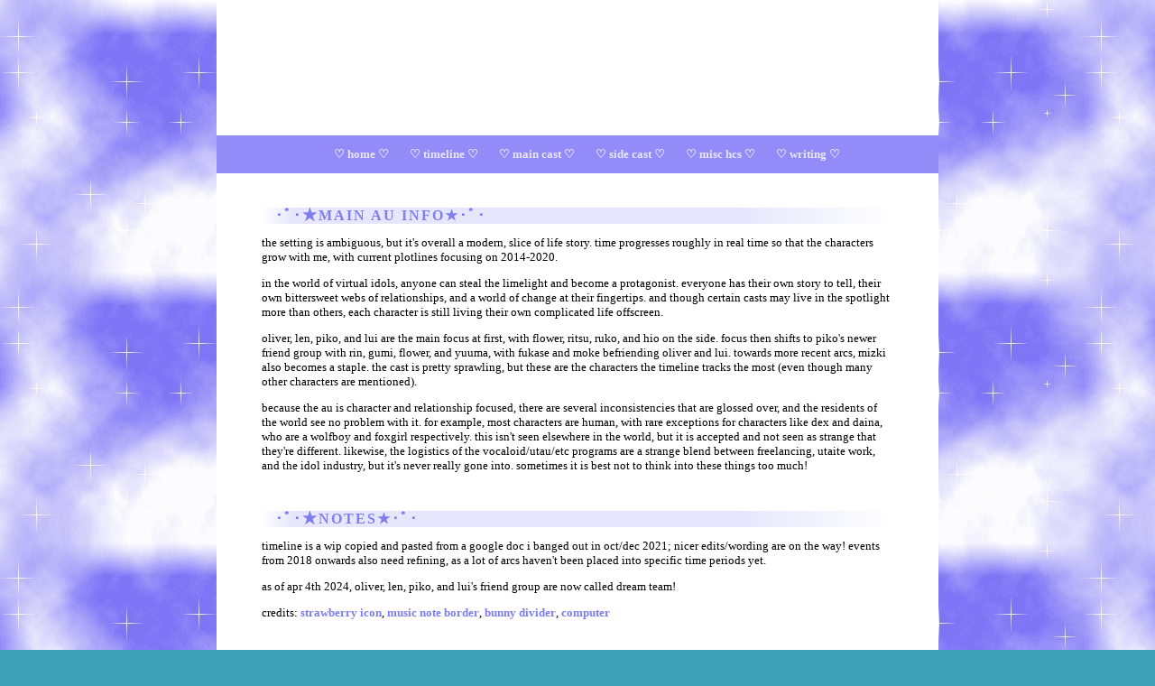

--- FILE ---
content_type: text/html
request_url: https://vocalsynth-headcanons.neocities.org/timeline/
body_size: 12618
content:
<link rel="icon" href="icon_path" type="image/icon type">

<html>
<head>
    <meta charset="UTF-8">
    <meta name="viewport" content="width=device-width, initial-scale=1.0">
    <title> ★ step into the new world ★ </title> 
    
    <!-- add icon link -->
        <link rel = "icon" href = 
"https://images-wixmp-ed30a86b8c4ca887773594c2.wixmp.com/f/a9064467-570f-4fa1-ac8e-d4cbcf030efc/d6zkco4-f670b440-3feb-4b13-90e6-b2ed5da00706.png" 
        type = "image/x-icon">
        
<style>
@font-face {
  font-family: "basiic";
  src: url("/fonts/basiic.ttf") format("truetype");
}
body {
  background-image: url('https://vocalsynth-headcanons.neocities.org/bgs/skystarlight.gif');
}

            :root {
                /* These variables exist so you can make quick and simple style changes without much CSS knowledge */
                /* applies to all areas */
                
              font-family: verdana;
   font-size:13px;
                --line-height: 1.3em;
                --font-color: black;
                --link-color: #807eef;
                --link-text-decoration: none;
                
                /* main content (between sidebars) */
                --content-padding: 50px;
                --content-bg-color: #ffffff;

                /* header */
                --header-height: 150px;
                --header-background: url('https://i.pinimg.com/564x/9b/64/9f/9b649fbe99b87e67e849a46edba7a111.jpg');
                --header-margin-bottom: 0px;

                /* sidebar */
                --sidebar-margin: 10px;
                --sidebar-width: 150px;
                --sidebar-padding: 15px;
                --sidebar-bg-color: #938bf8;

                /* footer */
                --footer-height: 30px;
                --footer-bg-color: #938bf8;

                /* navbar */
                --navitems-alignment: center;
                --space-between-navitems: 20px;
                --navbar-margin-bottom: 10px;
                --nav-bg-color: #938bf8;

                /* container */
                --container-width: 800px;
                --container-bg-color: #ffffff;

                /* controls the gap between the content and the footer */
                --row-gap: 5px;

                /* To add scrollbars to your sidebars, just make the height a px value and change overflow to 'auto' */

                --sidebar-height: 100%;
                --sidebar-overflow: hidden;
                --background-color: #3DA2B7;
            }

            html,
            body {
                margin: 0;
                padding: 0;
                background-color: var(--background-color);
                font-family: var(--font-family);
                font-size: var(--font-size);
                line-height: var(--line-height);
                color: var(--font-color);
            }

            body a {
                color: var(--link-color);
                font-weight: bold;
                text-decoration: var(--link-text-decoration);
            }
            
            h1{
  text-transform:uppercase;
  background: linear-gradient(0deg, rgba(190,119,141,1) 0%, 
rgba(134,141,231,1) 3%, rgba(183,187,235,0) 3%, rgba(249,162,243,0) 100%);
  font-size:1.1em;
  padding:1px;
  padding-left:12px;
  font-weight: bold;
  letter-spacing:2px;
  text-align:left;
}

h2{
  text-transform:uppercase;
background: linear-gradient(90deg, rgba(253,231,234,0) 0%, rgba(230,230,252,1) 5%, rgba(230,230,252,1) 75%, rgba(230,230,252,0) 100%);
  font-size:1.2em;
  padding-left:15px;
  padding-top:1px;
  padding-bottom:1px;
  color:#807eef;
  letter-spacing:2px;
}
a.class1 {color:#807eef;}
a.class1:link  {text-decoration: none; color:#807eef;}
a.class1:visited {text-decoration: none; color:#807eef;}
a.class1:hover {text-decoration: underline; color:#807eef;}
a.class1:active {text-decoration: none; color:#807eef;}


a.class2 {color:#e8e6fd;}
a.class2:link {text-decoration: none; color: #e8e6fd;}
a.class2:visited {text-decoration: none; color: #e8e6fd;}
a.class2:hover {text-decoration: underline; color:#e8e6fd;}
a.class2:active {text-decoration: none; color:#e8e6fd;}

            #main-container {
                max-width: var(--container-width);
                margin: 0 auto;
                background-color: var(--container-bg-color);
            }

            .flex {
                display: flex;
                margin-bottom: var(--row-gap);
            }

            .content-wrap {
                margin-top: var(--content-margin-top);
            }

            #content-container {
                width: 60%;
                margin-bottom: var(--row-gap);
                background-color: var(--content-bg-color);
            }

            #left-sidebar {
                width: var(--sidebar-width);
                margin-right: var(--sidebar-margin);
                margin-bottom: var(--row-gap);
                height: var(--sidebar-height);
                overflow: var(--sidebar-overflow);
                background-color: var(--sidebar-bg-color);
            }

            #right-sidebar {
                width: var(--sidebar-width);
                margin-left: var(--sidebar-margin);
                margin-bottom: var(--row-gap);
                height: var(--sidebar-height);
                overflow: var(--sidebar-overflow);
                background-color: var(--sidebar-bg-color);
            }

            #header-contained {
                height: var(--header-height);
                margin-bottom: var(--header-margin-bottom);
                background-image: var(--header-background);
                background-position: center center;
            }

            #footer {
                height: var(--footer-height);
                text-align: center;
                color: var(--font-color);
                background-color: var(--footer-bg-color);
            }

            #header-full {
                display: none;
                height: var(--header-height);
                margin-bottom: var(--header-margin-bottom);
                background-image: var(--header-background);
                background-position: center center;
            }

            #navbar-contained {
                margin-bottom: var(--row-gap)
            }

            #navbar-full {
                display: none;
            }

            .nav {
                margin-left: 0;
                text-align: var(--navitems-alignment);
                margin-top: 0;
                margin-bottom: var(--navbar-margin-bottom);
                padding-top: 1em;
                padding-bottom: 1em;
                background-color: var(--nav-bg-color);
            }

            .nav li {
                display: inline-block;
                padding-right: var(--space-between-navitems);
            }

            .wrapper {
                padding: var(--content-padding);
                padding-top: var(--sidebar-padding);
            }

            .sidebar-wrapper {
                padding: var(--sidebar-padding);
                height: var(--sidebar-height);
                overflow: var(--sidebar-overflow);
            }

            .footer-wrapper {
                padding: 5px;
            }

            /* To keep your site RESPONSIVE, make sure this variable matches the width for --container-width UNLESS --container-width is 100% - if it's 100%, you'll need to manually input a breakpoint. */
            @media only screen and (max-width: 800px) {
                .flex {
                    flex-wrap: wrap;
                }

                #left-sidebar {
                    width: 100%;
                    display: block;
                    order: 2;
                    margin-right: 0;
                    margin-bottom: 10px;
                }

                #right-sidebar {
                    width: 100%;
                    display: block;
                    order: 3;
                    margin-left: 0;
                }

                #content-container {
                    width: 100%;
                    display: block;
                    order: 1;
                    margin-bottom: 10px;
                }

            }
        </style>
        <div id="header-full"></div>
        <div id="navbar-full">
            <ul class="nav">
                <li><a href="/">♡home</a></li>
                <li><a href="#">♡timeline</a></li>
                <li><a href="#">♡main cast</a></li>
                <li><a href="#">♡side cast</a></li>
                <li><a href="#">♡misc</a></li>
                <li><a href="#">About</a></li>
            </ul>
        </div>
        <div id="main-container">
            <div id="header-contained"></div>
            <div id="navbar-contained">
                <ul class="nav">
                    <li><a href="/"class="class2">♡ home ♡</a></li>
                    <li><a href="https://vocalsynth-headcanons.neocities.org/timeline/index.html"class="class2">♡ timeline ♡</a></li>
                    <li><a href="https://vocalsynth-headcanons.neocities.org/main%20cast/index.html"class="class2">♡ main cast ♡</a></li>
                    <li><a href="https://vocalsynth-headcanons.neocities.org/side%20cast/index.html"class="class2">♡ side cast ♡</a></li>
                    <li><a href="https://vocalsynth-headcanons.neocities.org/misc%20hcs/index.html"class="class2">♡ misc hcs ♡</a></li>
                    <li><a href="https://vocalsynth-headcanons.neocities.org/writing/writinglinks"class="class2">♡ writing ♡</a></li>
                </ul>
            </div>
            <div class="content-wrap flex alignment">
                <div id="left-sidebar" style="display: none;">
                    <div class="sidebar-wrapper">text here</div>
                </div>
                <div id="content-container" style="flex-grow: 1;">
                    <div class="wrapper">
                    
                    <h2> ･ﾟ･★main au info★･ﾟ･</h2>
                    <p>the setting is ambiguous, but it's overall a modern, slice of life story. time progresses roughly in real time so that the characters grow with me, with current plotlines focusing on 2014-2020. </p>
                    <p>in the world of virtual idols, anyone can steal the limelight and become a protagonist. everyone has their own story to tell, their own bittersweet webs of relationships, and a world of change at their fingertips. and though certain casts may live in the spotlight more than others, each character is still living their own complicated life offscreen.</p>
                    <p>oliver, len, piko, and lui are the main focus at first, with flower, ritsu, ruko, and hio on the side. focus then shifts to piko's newer friend group with rin, gumi, flower, and yuuma, with fukase and moke befriending oliver and lui. towards more recent arcs, mizki also becomes a staple. the cast is pretty sprawling, but these are the characters the timeline tracks the most (even though many other characters are mentioned).</p>
                <p>because the au is character and relationship focused, there are several inconsistencies that are glossed over, and the residents of the world see no problem with it. for example, most characters are human, with rare exceptions for characters like dex and daina, who are a wolfboy and foxgirl respectively. this isn't seen elsewhere in the world, but it is accepted and not seen as strange that they're different. likewise, the logistics of the vocaloid/utau/etc programs are a strange blend between freelancing, utaite work, and the idol industry, but it's never really gone into. sometimes it is best not to think into these things too much!</p><br>
                    
                    <h2> ･ﾟ･★notes★･ﾟ･</h2>
                    timeline is a wip copied and pasted from a google doc i banged out in oct/dec 2021; nicer edits/wording are on the way! events from 2018 onwards also need refining, as a lot of arcs haven't been placed into specific time periods yet.</p>
                    <p>as of apr 4th 2024, oliver, len, piko, and lui's friend group are now called dream team!</p>
                    <p>credits: <a href="https://www.deviantart.com/chibimogu/art/Free-Bullet-Strawberry-Left-422533156">strawberry icon</a>, <a href="https://www.deviantart.com/peachkonpeito/art/F2U-music-notes-border-769978133">music note border</a>, <a href="https://www.deviantart.com/pixelated-hearts/art/F2U-Bunny-Divider-756865875">bunny divider</a>, <a href="https://www.deviantart.com/king-lulu-deer/art/Computer-672488210">computer</a><br></br><br></br>
                    
                    <h2> ･ﾟ･★･2014★･ﾟ･</h2>
                    <ul><li>len and piko are already friends (they became friends as soon as piko debuted bc len went “omg another small femme guy! we have 2 stick together! lets b friends :)” and things went from there)</li></p>
<li>len befriends oliver at his debut welcome party and encourages the three of them to hang out bc theyre a similar age range. piko kinda just rolls his eyes and supports len</li></p>
<li>as oliver adjusts to vocaloid, he finds out there’s another boy their age named lui. for some reason he hasn’t debuted yet, which is casting a bit of a dark cloud over him. oliver wants to become his friend, and bc theyre all the same age, he introduces lui to len and piko in the hopes that lui will cheer up if he isnt lonely. and boy does he cheer up</p><li>and thus, dream team is born!!</li></p>
<br><center><img src="https://images-wixmp-ed30a86b8c4ca887773594c2.wixmp.com/f/bea6597c-e5d0-408e-900e-07e5c5433d6b/dcqfaxh-49c6b465-6256-4224-9deb-1757ea626e27.gif?token=eyJ0eXAiOiJKV1QiLCJhbGciOiJIUzI1NiJ9.[base64].aYd3iv6uS9Wt27dUH11qX6yj2jFRgyyvvF7NPg0PGLY"></center><br>
<li>flower debuts about a half a year after all this</li></p>
<li>idr how flower started hanging out w dream team but im p sure its bc she and piko get along well at her debut party or at voca high school or w/e</li></p>
<li>somehow ritsu and ruko hang out around dream team + flower.. probably bc ritsu and ruko like flower and piko and think theyre all a funny bunch. they report back to the rest of the vipperloids like LMAO GUESS WHAT THOSE FUNNY KIDS WERE UP TO TODAY…….. WE EVEN LARPED……</li></p>
<li>iroha also kinda just. slides in bc she had such a big presence as a kid. i think she also larped a lot in freshman year of high school even now that og vocagame isnt a thing lol. shes so kidcore that len is downright jealous, even tho he’d never admit it</li></p>
<br><center><img src="https://images-wixmp-ed30a86b8c4ca887773594c2.wixmp.com/f/bea6597c-e5d0-408e-900e-07e5c5433d6b/dcqfaxh-49c6b465-6256-4224-9deb-1757ea626e27.gif?token=eyJ0eXAiOiJKV1QiLCJhbGciOiJIUzI1NiJ9.[base64].aYd3iv6uS9Wt27dUH11qX6yj2jFRgyyvvF7NPg0PGLY"></center><br>
<li>oliver is at his most shy and insecure</li></p>
<li>len is at his most self punishing and perfectionist. he wears makeup everyday and desperately tries to downplay how much effort he puts into himself and his “boy next door yet also idol” persona. he gets wordy and panics but only around oliver tbh</li></p>
<li>piko is at his meanest bc hes fucked up (translation: a 14 year old) and YET. he is also at his silliest. he joins in on lui’s crazy schemes like learning the shake it choreo or going on that weird skittle mission, even tho he acts like he hates it. he is having so much fun and yet he’s so prickly and doesn’t open up to anyone</li></p>
<li>lui is at his cheeriest and most childish, bc, well, duh. he is a child!!! after oliver helps him get out of his slump abt not releasing anytime soon, he kinda resolves to never stop smiling + not to ever show when he’s upset. he never really shows serious irritation or any kind of passive aggression. its a little weird and he feels more like a cliche than a person</li></p>
<li>MEANWHILE in yuumaville……. he is 16 and a noiz kinnie. he has those stupid spider bite spike lip piercings and he wears noiz like outfits every single day and piko thinks hes the coolest man in the entire world. he has no idea he’s infatuated, he deadass thinks he merely admires yuuma and wants to learn from him. they hang out a little, mostly bc of vocaguy (len + kaito + gaku + teru + vy2 + piko) hangouts where they make silly sarcastic comments to eachother, BUT they have hung out to record songs (in duets or for teru + vy2 + piko trio stuff, etc etc etc) and for incidents like the waffle rap</li></p>
<li>this was also the time period where kaito + gaku + vy2 + teru became a rlly solid friend group, and when len + piko would join them way more often. it was a special time in vocaloid</li></p>
<li>miki used to hang out around piko more often around this time. like a silly annoying cousin figure to piko (even though they aren't related), although she didn't see him that way at all since she had a huge crush on him at the time</li></p>
<li>miku, surprisingly, is at her kindest in this time. she’s still bossy and such but she cares a lot more about keeping up the “im super kind and sweet and im everyones friend!!” front around other vocaloids, too, not just in public</li></p>
<li>rin is at her most femme. she still rlly enjoys her cutesy idol persona, even though her boyish, hellraising, tomboy side is very much still present</li></p>
<br><center><img src="https://images-wixmp-ed30a86b8c4ca887773594c2.wixmp.com/f/bea6597c-e5d0-408e-900e-07e5c5433d6b/dcqfaxh-49c6b465-6256-4224-9deb-1757ea626e27.gif?token=eyJ0eXAiOiJKV1QiLCJhbGciOiJIUzI1NiJ9.[base64].aYd3iv6uS9Wt27dUH11qX6yj2jFRgyyvvF7NPg0PGLY"></center><br>
<li>rin and len still hang out a lot. they arent the inseparable twins they were at the beginning of their careers, but they’re close</li></p>
<li>flashbacks to when gumi and zola would hang out……… oh yeah this was when gumi’s unreciprocated crush era was the worst</li></p>
<li>fujoshi gang was a thing bc it was 2014. seeu is the worst about it BUT i have written evidence that rin, sonika, yanhe, and iroha(?) all joined in. yanhe as a fujoshi is still so funny to me……… abyways</li></p>
<li>seeu also used to be a big oliver fangirl in 2014-2015 and was a massive olilen shipper. she still ships her irls actually. she also used to be a len + piko + lui fangirl bc theyre cute (len was uncomfy w it but would awkwardly laugh it off bc that was where he was at in his career; piko hated her; lui ate that shit up. FINALLY ppl thinking he is cute and huggable!!!! no wonder they ended up becoming friends)</li></p>
<li>OMG sonika and hio were closest w oliver at this time too……. crying over engloid family</li></p>
<li>oliver and len start dating at the end of 2014, after about a year of knowing eachother</li></p></ul>


                    <br></br><center><img src="https://images-wixmp-ed30a86b8c4ca887773594c2.wixmp.com/f/0e79ebd1-bf04-400f-85e7-a14415c9beb3/dcim9g3-8ac04d91-e186-4e05-b2b8-de48bb31878d.gif?token=eyJ0eXAiOiJKV1QiLCJhbGciOiJIUzI1NiJ9.[base64].FO7qFL3wVYzbaZHpFXphlRMHNCSilnEffAw4Pr_o46Y"></center> <br></br>
                    
                    <h2> ･ﾟ･★2015★･ﾟ･</h2>
                    <ul><li>dream team is still in their golden era, but it’s waning towards the end of the year</li></p>
<li>flower and piko become closer friends and start to emotionally connect, which is a big deal for both of them considering how closed off they are</li></p>
<li>the masc potion takes effect for flower. awesome (translation: she begins experimenting more with gender presentation and makes the jump to cut her hair, present masc much more regularly, etc.)</li></p>
<li>im gonna be honest idk when half of og vocagame comes into play bc idr when i started making those hc’s. theyre so core to the voca experience to me that i just cant tell, so maybe flower joined dream team in 2014 but iroha + ritsu + ruko joined in this year? im not sure</li></p>
<li>either way, lui discovers moke is also waiting to debut and he reaches out to him. moke never winds up joining dream team, but he’s oliver’s and lui’s friend. he’s shy and tends to stick around the other v singers, so they don’t see him all too much at first</li></p>
<li>around the same time, oliver x len teen romance is at its peak. this is the era of all those olilen fanfics i read, after all</li></p>
<li>flower and hio become friends and try dating. unfortunately this is the year flower’s numbness got really bad, so she worried she was using hio as a failed attempt to try to feel things again. they break up after a few months and theyre really awkward around eachother after that, so trying to stay friends doesnt work out so well</li></p>
<li>ia and yuuma also dated this year. ia coincidentally realized a few months in that shes a lesbian and made a big mistake, so they break up. yuuma is unreasonably torn up about this bc going so far as to date someone was a really big deal to him, and it makes him doubt how well he or other people can differentiate between platonic and romantic feelings</li></p>
<li>dex and daina debut at the end of november. they kinda just chill w ruby at this point</li></p>
<li>magical girl squad is also a thing this year! i believe it included miki, galaco, aoki lapis, merli, tone rion, and kaai yuki. naturally fell apart, esp when galaco and mayu met</li></ul></p><br></br><center><img src="https://images-wixmp-ed30a86b8c4ca887773594c2.wixmp.com/f/0e79ebd1-bf04-400f-85e7-a14415c9beb3/dcim9g3-8ac04d91-e186-4e05-b2b8-de48bb31878d.gif?token=eyJ0eXAiOiJKV1QiLCJhbGciOiJIUzI1NiJ9.[base64].FO7qFL3wVYzbaZHpFXphlRMHNCSilnEffAw4Pr_o46Y"></center><br></br>

                    

                <h2>･ﾟ･★2016★･ﾟ･</h2>
                <ul><li>when junior year starts, piko drifts away from dream team bc he’s busy w schoolwork, so ritsu and ruko dont hang out w dream team outside of key events/reunions, and their friend group as a whole is on shaky ground</li></p>
<li>HOWEVER. fukase debut. he hangs out around dream team a lot and kinda helps keep everyone together? oliver and piko get along with him well, lui is just fine with fukase being around, and len absolutely hates him</li></p>
<li>lui tries his best to connect w piko but it doesnt go so well and piko starts feeling more and more frustrated w lui’s cheery coping mechanisms. they’re very strained</li></p>
<li>this was when yuuma and gumi had senior prom. this may or may not have been the second time gumi tried acting on her crush on yuuma (first in 2014 bc her crushes on gakupo, yuuma, and zola all didnt work out that year; second at prom). bc they were going to prom together she thought they were on a date, and yuuma misunderstanding so soon after his thing w ia really hammered in his negative complexes over relationships</li></p>
<li>seeu, galaco, and mayu are all 16 so u know what that means! [yandere plot]</li></p>              
<li>the bulk of their friendship and subsequent drama all occurs in 2016 since seeu gets roped in fairly early on + has to escape that fall or winter. its a really intense 8 to 12 months and while galaco tries to ease up from seeing mayu, even The Incident cant properly separate them</li></p>
<li>dex and hio bond early on in this year -> quickly become friends. they like to daydream abt their mancrushes on kaito and gakupo respectively. it takes them a while to realize hey wait what if WE dated……. u r so cool and awesome and pretty……. why was i so blind…..</li></p>
<li>technically rana’s alr out and una debuts this year…. i say this bc this impacts the meika twins</li></ul></p><br></br>
<center><img src="https://images-wixmp-ed30a86b8c4ca887773594c2.wixmp.com/f/0e79ebd1-bf04-400f-85e7-a14415c9beb3/dcim9g3-8ac04d91-e186-4e05-b2b8-de48bb31878d.gif?token=eyJ0eXAiOiJKV1QiLCJhbGciOiJIUzI1NiJ9.[base64].FO7qFL3wVYzbaZHpFXphlRMHNCSilnEffAw4Pr_o46Y"></center><br></br>
                
                
                <h2>･ﾟ･★2017★･ﾟ･</h2>
                <ul><li>dream team as a main friend group has functionally disbanded by this point, but piko has no idea that it’s his fault bc of the way he’d treated lui junior year</li></p>
<li>fukase drops out of high school. its fine</li></p>
<li>pastel gothification for piko early on in the year? or closer to senior year starting?</li></p>
<li>early in the year, miku and luka start dating</li></p>
<li>rin and gumi also start dating</li></p>
<li>in spring semester (junior year): yuuma and piko slowly start to become friends and text/hang out individually more often. its a slow process since piko has so much going on and it admittedly gets a bit silly.. they get overly excited asking silly questions like “whats your favorite color?” and “can we go to the mall in a few weeks? i have a bunch of papers and tests this and next week but id like to go to get fried rice and chicken and go to hot topic with you”</li></p>
<li>midway thru the year, rin and gumi also become piko’s friends! it happens surprisingly quickly, mostly bc rin’s that sort of person and gumi follows along. rin also becomes piko’s #1 bully ♡  its karma for piko’s many years of bitchitude</li></p>
<li>according to the comic where piko visits yuuma for the first time, they become good friends later on that year during fall semester (senior year). rin and gumi may or may not have pushed him to take more action on that front</li></p>
<li>seeu's recovery is really slow and she largely keeps to herself and the internet. she mostly reconnects w iroha, but she casually sees mew, lui, gumi, etc more than she used to now that mayu's not up in her business. mew's guidance is really soothing even though seeu doesn't open up much about it</li></p>
<li>this is probably the year galaco has her silly little rivalry with stardust/xingchen</li></p>
<li>nemu debuts in feb 2017; i mention this bc it also impacts the meika twins</li></ul></p><br></br>
<center><img src="https://images-wixmp-ed30a86b8c4ca887773594c2.wixmp.com/f/0e79ebd1-bf04-400f-85e7-a14415c9beb3/dcim9g3-8ac04d91-e186-4e05-b2b8-de48bb31878d.gif?token=eyJ0eXAiOiJKV1QiLCJhbGciOiJIUzI1NiJ9.[base64].FO7qFL3wVYzbaZHpFXphlRMHNCSilnEffAw4Pr_o46Y"></center><br></br>

              
                
                <h2>･ﾟ･★2018★･ﾟ･</h2>
                <ul><li>MOKE DEBUT WELCOME BBY BOY</li></p>
<li>kaito tries adopting moke as his little brother. it does not go well /lh</li></p>
<li>fukase simultaneously rejects ritsu's efforts to help him. he is also at his memelord worst.</li></p>
<li>sin squad (piko + rin + gumi + flower + yuuma) is now real</li></p>
<li>yuuma starts frequently staying the night at piko's a few months after sin squad becomes a solid thing + a month or two before lui vs yuuma drama. they would sometimes stay the night before, but it wasn't common at all</li></p>
<li>lui’s corruption arc (he doesnt become evil, he just becomes extremely passive aggressive and edgy bc he cant keep bottling things up anymore). happens during the summer</li></p>
<li>similarly, lui vs yuuma fake rivalry</li></p>
<li>lui starts hanging out w fukase to cope w everything and fukase becomes a massive enabler. he also gets lui into bad tiktok memes and such. why</li></p>
<li>kaito and meiko’s marriage……… after all these years……….</li></p>
<li>genbu debuts in synth v around winter and like.. immediately disses gakupo’s and yuuma's interest in samurai and larping. yukari gets fired for hiding a chainsaw behind the counter at work. its a whole ordeal. i might get into genbu and bring him back</li></p>
<li>this is probably when gakupo begins to catch feelings for kiyoteru.. he's been flirting w him for years but it's just now setting in lol. kiyoteru is still flustered every time</li></p>
<li>uni debuts in 2018 merely bc i say so.. idk how inconsistent it is but it fits best w seeu's arc bc seeu is finally starting to process what happened to her. uni entering her life and becoming her roommate really forces seeu to confront her feelings and put what she's learned about healthier relationships into practice</li></p>
<li>processing her trauma also leads seeu to realize she's buried a lot of romantic/sexual feelings for women in her life. its too late to fix things with galaco, so she mourns the loss of that love as she unpacks her sexuality (esp w advice from iroha, gumi, and mew) and tries figuring out how uni fits into everything</li></p>
<li>fukase and lui start dating around oct thru dec.. it happens p quickly since lui is rebounding</li></ul></p><br></br>
<center><img src="https://images-wixmp-ed30a86b8c4ca887773594c2.wixmp.com/f/0e79ebd1-bf04-400f-85e7-a14415c9beb3/dcim9g3-8ac04d91-e186-4e05-b2b8-de48bb31878d.gif?token=eyJ0eXAiOiJKV1QiLCJhbGciOiJIUzI1NiJ9.[base64].FO7qFL3wVYzbaZHpFXphlRMHNCSilnEffAw4Pr_o46Y"></center><br></br>

                
                
                <h2>･ﾟ･★2019★･ﾟ･</h2>
                <ul><li>pikoyuuma realize theyre basically dating early on in 2019 around spring + they make it official! </li></p>
<li>hime and mikoto debut at the end of march. idk how nemu + rana + una fit in when they all debuted years sooner… maybe the meika twins r 14 since kaai yuki would be 14 by this point</li></p>
<li>mizki and flower "adopt" the meikas (read: they become big sibling figures to the meikas). technically yuuma and xin hua do too, but theyre more distant lol</li></p>
<li>ritsu and mizki rivalry begins at the meika debut party in summer</li></p>
<li>while filming for cosmonauts, maika mentions to mizki that hio is looking for housing and SOMEHOW it all works out and hio moves in w mizki and yuuma. hio is like. her little errand boy. a guy she puts under a microscope and carries in her purse. he thinks shes neat so he doesnt mind. he has no clue actually</li></p>
<li>anyways now hio very very rarely has visitors, so he mostly goes out to see dex, sonika, etc lol</li></p>
<li>seeu and uni begin to date (about a solid half a year after seeu unpacks everything from 2018.. seeu isnt as spontaneous as lui's recoveries are, since she's more hesitant, but she isnt usu the type to think too much before she acts either). uni's still a rather distant person but they go together well for the time being </li></p>
<li>fukalui are off the chain ft humiliating levels of pda all year long and poor moke has to listen to lui talk about it or see it w his eyes the whole time. oliver, yanhe, longya, and his love for lui are the only things keeping moke going</li></p>
<li>worse yet, lui encourages moke to hang out w the two of them later in the year. its the sort of situation where moke hates fukase but puts up w third wheeling bc he cares abt lui so much. as funny as it is to me, that probably did some damage come to think of it</li></p>
<li>do u think fukalui r the type of couple to bicker/fight a lot.. wouldn't be surprised if they had drama fairly regularly only to brush over it with the physical aspect of their relationship</li></p>
<li>lui doesnt start properly moving on from piko until late this year or in 2020. hes still in that mode where he's either bottling things up and running away, or he's exploding w emotions he can't contain any more, even tho he’s not nearly as bad as before</li></p>
<li>galaco is still in contact w mayu. she keeps trying but she can't seem to let go for long</li></ul></p><br></br>
<center><img src="https://images-wixmp-ed30a86b8c4ca887773594c2.wixmp.com/f/0e79ebd1-bf04-400f-85e7-a14415c9beb3/dcim9g3-8ac04d91-e186-4e05-b2b8-de48bb31878d.gif?token=eyJ0eXAiOiJKV1QiLCJhbGciOiJIUzI1NiJ9.[base64].FO7qFL3wVYzbaZHpFXphlRMHNCSilnEffAw4Pr_o46Y"></center><br></br>

                
                
                
                <h2>･ﾟ･★2020★･ﾟ･</h2>
                <ul><li>if quarantine is a thing, then yuuma chose to quarantine w piko + they and gumi all wind up living together. if quarantine isnt real in the vocaverse, then pikoyuuma living together might be a milestone for later</li></p>
<li>moke needs a break from lui and that + lui realizing he started dating fukase as a rebound leads to lui suddenly getting unbearably annoyed w fukase's faults → breaking up w him. funnily enough some of fukase's weird kinks were the breaking point. it just got to be too much and it felt like everything was going wrong and not authentic in the first place (tbf they were basically each others coping mechanisms rather than genuinely liking each other)</li></p>
<li>lui is p mad about the ordeal and makes a lot of snide jokes about "this is why we broke up". fukase keeps joking about stuff and pretending things are normal but it's clear he's p hurt and in the dumps about it. doesn't help that he's pieced together that lui had wanted to date piko the whole time</li></p>
<li>lui's over piko by this point but the consequences are still hitting him. at least he and yuuma get along alright now.. he can talk to him and piko just fine now, but they still don't interact much</li></p>
<li>idk how things go w moke.. i just know that lui begins to calm down and mellow out. he's been rlly close w flower this whole time but he really relies on her now that moke is taking some space to himself + unhappy w their relationship and how self centered lui's been</li></p>
<li>flower and lui going 2 therapy arc………</li></p>
<li>mikuluka problems begin to fester. theyve had arguments and problems across the years but luka’s beginning to wonder if miku’s getting worse or if she’s been like this all along and luka was too blind to realize it.</li></p>
<li>galaco gets fed up and wants to move on for good. she stops messing around with mayu and she starts getting more in touch w other internet co members and her old magical girl friends</li></ul></p><br></br>
<center><img src="https://images-wixmp-ed30a86b8c4ca887773594c2.wixmp.com/f/0e79ebd1-bf04-400f-85e7-a14415c9beb3/dcim9g3-8ac04d91-e186-4e05-b2b8-de48bb31878d.gif?token=eyJ0eXAiOiJKV1QiLCJhbGciOiJIUzI1NiJ9.[base64].FO7qFL3wVYzbaZHpFXphlRMHNCSilnEffAw4Pr_o46Y"></center><br></br>

<h2>･ﾟ･★upcoming arcs★･ﾟ･</h2>
<ul><li>when does yuuma meet piko’s mom at the hospital!!!!!! when does piko open up about that!!!! this is all so important
<li>luka putting her and miku's relationship on hold -> miku falls to a new low -> fukamiku as frenemies arc (i realize this sounds insane w/ no context but ill get to it)
<li>pikolui reconciliation arc
<li>rin and len finally talking about their sibling rift</li></ul>
<br><center><img src="https://images-wixmp-ed30a86b8c4ca887773594c2.wixmp.com/f/cf2836cb-5893-4a6c-b156-5a89d94fc721/db4dr82-04a0afb1-524c-408c-b774-ea178a89195e.gif?token=eyJ0eXAiOiJKV1QiLCJhbGciOiJIUzI1NiJ9.[base64].jS1V_0g51dLhQZrZWeFMWR5udIX-B88snm0DuSseOWQ"></center>

                
                
                  </div>
                </div>
                <div id="right-sidebar" style="display: none;">
                    <div class="sidebar-wrapper">Right Lorem ipsum dolor sit amet, consectetur adipiscing elit, sed do eiusmod
                        tempor incididunt ut labore et dolore magna aliqua. Venenatis tellus in metus vulputate eu scelerisque. Duis
                        at tellus at urna condimentum mattis pellentesque id. Mauris sit amet massa vitae tortor condimentum lacinia
                        quis vel. Sit amet est placerat in egestas erat imperdiet sed euismod. Erat nam at lectus urna duis
                        convallis convallis tellus id. Cursus eget nunc scelerisque viverra mauris in aliquam sem fringilla. Urna et
                        pharetra pharetra massa massa ultricies mi.
                    </div>
                </div>
            </div>
            <div id="footer">
                <div class="footer-wrapper">♡ more info coming soon! ♡</div>
            </div>
        </div>
    